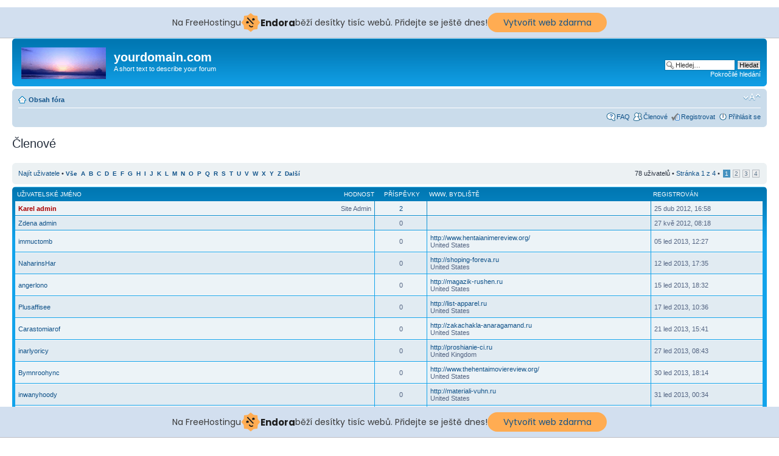

--- FILE ---
content_type: text/html; charset=UTF-8
request_url: http://forumredome.8u.cz/memberlist.php?sid=005fd66283bcb0bd25d529c2967edd4a
body_size: 6329
content:
<!DOCTYPE html PUBLIC "-//W3C//DTD XHTML 1.0 Strict//EN" "http://www.w3.org/TR/xhtml1/DTD/xhtml1-strict.dtd">
<html xmlns="http://www.w3.org/1999/xhtml" dir="ltr" lang="cs-cz" xml:lang="cs-cz">
<head>

<meta http-equiv="content-type" content="text/html; charset=UTF-8" />
<meta http-equiv="content-style-type" content="text/css" />
<meta http-equiv="content-language" content="cs-cz" />
<meta http-equiv="imagetoolbar" content="no" />
<meta name="resource-type" content="document" />
<meta name="distribution" content="global" />
<meta name="keywords" content="" />
<meta name="description" content="" />

<title>yourdomain.com &bull; Členové</title>



<!--
	phpBB style name: prosilver
	Based on style:   prosilver (this is the default phpBB3 style)
	Original author:  Tom Beddard ( http://www.subBlue.com/ )
	Modified by:

	NOTE: This page was generated by phpBB, the free open-source bulletin board package.
	      The phpBB Group is not responsible for the content of this page and forum. For more information
	      about phpBB please visit http://www.phpbb.com
-->

<script type="text/javascript">
// <![CDATA[
	var jump_page = 'Napište číslo stránky, na kterou chcete přejít:';
	var on_page = '1';
	var per_page = '25';
	var base_url = './memberlist.php?sid=c552b364124b7bf6550b02153219a39f';
	var style_cookie = 'phpBBstyle';
	var style_cookie_settings = '; path=/; domain=Redome.cz';
	var onload_functions = new Array();
	var onunload_functions = new Array();

	

	/**
	* Find a member
	*/
	function find_username(url)
	{
		popup(url, 760, 570, '_usersearch');
		return false;
	}

	/**
	* New function for handling multiple calls to window.onload and window.unload by pentapenguin
	*/
	window.onload = function()
	{
		for (var i = 0; i < onload_functions.length; i++)
		{
			eval(onload_functions[i]);
		}
	};

	window.onunload = function()
	{
		for (var i = 0; i < onunload_functions.length; i++)
		{
			eval(onunload_functions[i]);
		}
	};

// ]]>
</script>
<script type="text/javascript" src="./styles/prosilver/template/styleswitcher.js"></script>
<script type="text/javascript" src="./styles/prosilver/template/forum_fn.js"></script>

<link href="./styles/prosilver/theme/print.css" rel="stylesheet" type="text/css" media="print" title="printonly" />
<link href="./style.php?id=1&amp;lang=cs&amp;sid=c552b364124b7bf6550b02153219a39f" rel="stylesheet" type="text/css" media="screen, projection" />

<link href="./styles/prosilver/theme/normal.css" rel="stylesheet" type="text/css" title="A" />
<link href="./styles/prosilver/theme/medium.css" rel="alternate stylesheet" type="text/css" title="A+" />
<link href="./styles/prosilver/theme/large.css" rel="alternate stylesheet" type="text/css" title="A++" />



<!-- injected banner -->
<div class="endora-panel">
  <p class="endora-panel-text">
    Na FreeHostingu
    <svg
      class="endora-panel-img"
      xmlns="http://www.w3.org/2000/svg "
      width="33"
      height="32"
      viewBox="0 0 33 32"
      fill="none"
    >
      <path
        d="M16.5 0L21.4718 3.99696L27.8137 4.6863L28.5031 11.0282L32.5 16L28.5031 20.9719L27.8137 27.3137L21.4718 28.0031L16.5 32L11.5282 28.0031L5.18627 27.3137L4.49693 20.9719L0.499969 16L4.49693 11.0282L5.18627 4.6863L11.5282 3.99696L16.5 0Z"
        fill="#FFAC52"
      />
      <path
        fill-rule="evenodd"
        clip-rule="evenodd"
        d="M11.4222 7.24796L21.6345 17.9526L20.2809 19.2439L10.0686 8.53928L11.4222 7.24796Z"
        fill="#1E1E1E"
      />
      <path
        fill-rule="evenodd"
        clip-rule="evenodd"
        d="M14.779 20.0958L15.387 21.1591C16.1143 22.4311 17.7765 22.8049 18.9784 21.9666L19.7456 21.4315L20.8158 22.9659L20.0486 23.501C17.9451 24.9682 15.036 24.314 13.763 22.0876L13.155 21.0243L14.779 20.0958Z"
        fill="#1E1E1E"
      />
      <path
        d="M21.0541 8.74487C22.2809 8.74497 23.2758 9.73971 23.2758 10.9666C23.2757 11.475 23.1022 11.9418 22.8148 12.3162C22.5848 12.2747 22.3478 12.2527 22.1058 12.2527C21.3098 12.2527 20.5684 12.4864 19.9467 12.8894C19.2815 12.5056 18.8325 11.7896 18.8324 10.9666C18.8324 9.73965 19.8272 8.74487 21.0541 8.74487Z"
        fill="#1E1E1E"
      />
      <path
        d="M10.9979 13.6553C12.2247 13.6554 13.2195 14.6501 13.2195 15.877C13.2195 16.3854 13.046 16.8522 12.7586 17.2266C12.5288 17.1852 12.2923 17.1621 12.0506 17.1621C11.2543 17.1621 10.5123 17.3966 9.89044 17.7998C9.22534 17.416 8.77625 16.7 8.77618 15.877C8.77618 14.6501 9.77096 13.6553 10.9979 13.6553Z"
        fill="#1E1E1E"
      /></svg
    ><span class="endora-panel-text-span"> Endora</span> běží desítky tisíc
    webů. Přidejte se ještě dnes!
  </p>
  <a
    target="_blank"
    href="https://www.endora.cz/?utm_source=customer&utm_medium=header-banner&utm_campaign=freehosting "
    class="endora-panel-btn"
    >Vytvořit web zdarma</a
  >
</div>
<div class="endora-panel bottom">
  <p class="endora-panel-text">
    Na FreeHostingu
    <svg
      class="endora-panel-img"
      xmlns="http://www.w3.org/2000/svg "
      width="33"
      height="32"
      viewBox="0 0 33 32"
      fill="none"
    >
      <path
        d="M16.5 0L21.4718 3.99696L27.8137 4.6863L28.5031 11.0282L32.5 16L28.5031 20.9719L27.8137 27.3137L21.4718 28.0031L16.5 32L11.5282 28.0031L5.18627 27.3137L4.49693 20.9719L0.499969 16L4.49693 11.0282L5.18627 4.6863L11.5282 3.99696L16.5 0Z"
        fill="#FFAC52"
      />
      <path
        fill-rule="evenodd"
        clip-rule="evenodd"
        d="M11.4222 7.24796L21.6345 17.9526L20.2809 19.2439L10.0686 8.53928L11.4222 7.24796Z"
        fill="#1E1E1E"
      />
      <path
        fill-rule="evenodd"
        clip-rule="evenodd"
        d="M14.779 20.0958L15.387 21.1591C16.1143 22.4311 17.7765 22.8049 18.9784 21.9666L19.7456 21.4315L20.8158 22.9659L20.0486 23.501C17.9451 24.9682 15.036 24.314 13.763 22.0876L13.155 21.0243L14.779 20.0958Z"
        fill="#1E1E1E"
      />
      <path
        d="M21.0541 8.74487C22.2809 8.74497 23.2758 9.73971 23.2758 10.9666C23.2757 11.475 23.1022 11.9418 22.8148 12.3162C22.5848 12.2747 22.3478 12.2527 22.1058 12.2527C21.3098 12.2527 20.5684 12.4864 19.9467 12.8894C19.2815 12.5056 18.8325 11.7896 18.8324 10.9666C18.8324 9.73965 19.8272 8.74487 21.0541 8.74487Z"
        fill="#1E1E1E"
      />
      <path
        d="M10.9979 13.6553C12.2247 13.6554 13.2195 14.6501 13.2195 15.877C13.2195 16.3854 13.046 16.8522 12.7586 17.2266C12.5288 17.1852 12.2923 17.1621 12.0506 17.1621C11.2543 17.1621 10.5123 17.3966 9.89044 17.7998C9.22534 17.416 8.77625 16.7 8.77618 15.877C8.77618 14.6501 9.77096 13.6553 10.9979 13.6553Z"
        fill="#1E1E1E"
      /></svg
    ><span class="endora-panel-text-span"> Endora</span> běží desítky tisíc
    webů. Přidejte se ještě dnes!
  </p>
  <a
    target="_blank"
    href="https://www.endora.cz/?utm_source=customer&utm_medium=header-banner&utm_campaign=freehosting "
    class="endora-panel-btn"
    >Vytvořit web zdarma</a
  >
</div>
<style>
  @import url("https://fonts.googleapis.com/css?family=Poppins:400,700,900");
  .bottom {
    position: fixed;
    z-index: 2;
    bottom: 0;
  }
  .endora-panel {
    width:  -webkit-fill-available !important;
    border-bottom: 1px solid #bebfc4;
    background: #d2dfef;
    display: flex;
    justify-content: center;
    align-items: center;
    padding: 0 10px;
    gap: 105px;
    height: 50px;
    @media (max-width: 650px) {
      gap: 0px;
      justify-content: space-between;
    }
  }
  .endora-panel-btn {
    width: 176px;
    height: 32px;
    justify-content: center;
    align-items: center;
    display: flex;
    border-radius: 26px;
    background: #ffac52;
    font: 500 14px Poppins;
    color: black;
    padding: 0 10px;
    text-decoration: none;
    @media (max-width: 650px) {
      font: 500 10px Poppins;
      width: 121px;
      height: 36px;
      text-align: center;
      line-height: 12px;
    }
  }
  .endora-panel-text {
    color: #3a3a3a;
    display: flex;
    align-items: center;
    gap: 5px;
    font: 400 14px Poppins;
    flex-wrap: wrap;
    margin: 0 !important;
    @media (max-width: 650px) {
      font: 400 10px Poppins;
      width: 60\;
      justify-items: center;
      line-height: 9px;
    }
  }
  .endora-panel-text-span {
    display: flex;
    align-items: center;
    gap: 5px;
    font: 600 15px Poppins;
    color: #1e1e1e;
    @media (max-width: 650px) {
      font: 600 11px Poppins;
    }
  }
  .endora-panel-img {
    width: 32px;
    height: 32px;
    @media (max-width: 650px) {
      width: 20px;
      height: 20px;
    }
  }
</style>
<!-- end banner -->

</head>

<body id="phpbb" class="section-memberlist ltr">

<div id="wrap">
	<a id="top" name="top" accesskey="t"></a>
	<div id="page-header">
		<div class="headerbar">
			<div class="inner"><span class="corners-top"><span></span></span>

			<div id="site-description">
				<a href="./index.php?sid=c552b364124b7bf6550b02153219a39f" title="Obsah fóra" id="logo"><img src="./styles/prosilver/imageset/site_logo.gif" width="139" height="52" alt="" title="" /></a>
				<h1>yourdomain.com</h1>
				<p>A short text to describe your forum</p>
				<p class="skiplink"><a href="#start_here">Přejít na obsah</a></p>
			</div>

		
			<div id="search-box">
				<form action="./search.php?sid=c552b364124b7bf6550b02153219a39f" method="get" id="search">
				<fieldset>
					<input name="keywords" id="keywords" type="text" maxlength="128" title="Hledat klíčová slova" class="inputbox search" value="Hledej…" onclick="if(this.value=='Hledej…')this.value='';" onblur="if(this.value=='')this.value='Hledej…';" />
					<input class="button2" value="Hledat" type="submit" /><br />
					<a href="./search.php?sid=c552b364124b7bf6550b02153219a39f" title="Zobrazit možnosti rozšířeného hledání">Pokročilé hledání</a> <input type="hidden" name="sid" value="c552b364124b7bf6550b02153219a39f" />

				</fieldset>
				</form>
			</div>
		

			<span class="corners-bottom"><span></span></span></div>
		</div>

		<div class="navbar">
			<div class="inner"><span class="corners-top"><span></span></span>

			<ul class="linklist navlinks">
				<li class="icon-home"><a href="./index.php?sid=c552b364124b7bf6550b02153219a39f" accesskey="h">Obsah fóra</a> </li>

				<li class="rightside"><a href="#" onclick="fontsizeup(); return false;" onkeypress="return fontsizeup(event);" class="fontsize" title="Změnit velikost textu">Změnit velikost textu</a></li>

				
			</ul>

			

			<ul class="linklist rightside">
				<li class="icon-faq"><a href="./faq.php?sid=c552b364124b7bf6550b02153219a39f" title="Často kladené otázky">FAQ</a></li>
				<li class="icon-members"><a href="./memberlist.php?sid=c552b364124b7bf6550b02153219a39f" title="Zobrazit úplný seznam členů">Členové</a></li><li class="icon-register"><a href="./ucp.php?mode=register&amp;sid=c552b364124b7bf6550b02153219a39f">Registrovat</a></li>
					<li class="icon-logout"><a href="./ucp.php?mode=login&amp;sid=c552b364124b7bf6550b02153219a39f" title="Přihlásit se" accesskey="x">Přihlásit se</a></li>
				
			</ul>

			<span class="corners-bottom"><span></span></span></div>
		</div>

	</div>

	<a name="start_here"></a>
	<div id="page-body">
		
	<form method="post" action="./memberlist.php?sid=c552b364124b7bf6550b02153219a39f">


		<h2 class="solo">Členové</h2>

		<div class="panel">
			<div class="inner"><span class="corners-top"><span></span></span>

			<ul class="linklist">
				<li>

				<a href="./memberlist.php?mode=searchuser&amp;sid=c552b364124b7bf6550b02153219a39f">Najít uživatele</a> &bull; 
				<strong style="font-size: 0.95em;">
				
					<a href="./memberlist.php?first_char=&amp;sid=c552b364124b7bf6550b02153219a39f#memberlist">Vše</a>&nbsp; 
				
					<a href="./memberlist.php?first_char=a&amp;sid=c552b364124b7bf6550b02153219a39f#memberlist">A</a>&nbsp; 
				
					<a href="./memberlist.php?first_char=b&amp;sid=c552b364124b7bf6550b02153219a39f#memberlist">B</a>&nbsp; 
				
					<a href="./memberlist.php?first_char=c&amp;sid=c552b364124b7bf6550b02153219a39f#memberlist">C</a>&nbsp; 
				
					<a href="./memberlist.php?first_char=d&amp;sid=c552b364124b7bf6550b02153219a39f#memberlist">D</a>&nbsp; 
				
					<a href="./memberlist.php?first_char=e&amp;sid=c552b364124b7bf6550b02153219a39f#memberlist">E</a>&nbsp; 
				
					<a href="./memberlist.php?first_char=f&amp;sid=c552b364124b7bf6550b02153219a39f#memberlist">F</a>&nbsp; 
				
					<a href="./memberlist.php?first_char=g&amp;sid=c552b364124b7bf6550b02153219a39f#memberlist">G</a>&nbsp; 
				
					<a href="./memberlist.php?first_char=h&amp;sid=c552b364124b7bf6550b02153219a39f#memberlist">H</a>&nbsp; 
				
					<a href="./memberlist.php?first_char=i&amp;sid=c552b364124b7bf6550b02153219a39f#memberlist">I</a>&nbsp; 
				
					<a href="./memberlist.php?first_char=j&amp;sid=c552b364124b7bf6550b02153219a39f#memberlist">J</a>&nbsp; 
				
					<a href="./memberlist.php?first_char=k&amp;sid=c552b364124b7bf6550b02153219a39f#memberlist">K</a>&nbsp; 
				
					<a href="./memberlist.php?first_char=l&amp;sid=c552b364124b7bf6550b02153219a39f#memberlist">L</a>&nbsp; 
				
					<a href="./memberlist.php?first_char=m&amp;sid=c552b364124b7bf6550b02153219a39f#memberlist">M</a>&nbsp; 
				
					<a href="./memberlist.php?first_char=n&amp;sid=c552b364124b7bf6550b02153219a39f#memberlist">N</a>&nbsp; 
				
					<a href="./memberlist.php?first_char=o&amp;sid=c552b364124b7bf6550b02153219a39f#memberlist">O</a>&nbsp; 
				
					<a href="./memberlist.php?first_char=p&amp;sid=c552b364124b7bf6550b02153219a39f#memberlist">P</a>&nbsp; 
				
					<a href="./memberlist.php?first_char=q&amp;sid=c552b364124b7bf6550b02153219a39f#memberlist">Q</a>&nbsp; 
				
					<a href="./memberlist.php?first_char=r&amp;sid=c552b364124b7bf6550b02153219a39f#memberlist">R</a>&nbsp; 
				
					<a href="./memberlist.php?first_char=s&amp;sid=c552b364124b7bf6550b02153219a39f#memberlist">S</a>&nbsp; 
				
					<a href="./memberlist.php?first_char=t&amp;sid=c552b364124b7bf6550b02153219a39f#memberlist">T</a>&nbsp; 
				
					<a href="./memberlist.php?first_char=u&amp;sid=c552b364124b7bf6550b02153219a39f#memberlist">U</a>&nbsp; 
				
					<a href="./memberlist.php?first_char=v&amp;sid=c552b364124b7bf6550b02153219a39f#memberlist">V</a>&nbsp; 
				
					<a href="./memberlist.php?first_char=w&amp;sid=c552b364124b7bf6550b02153219a39f#memberlist">W</a>&nbsp; 
				
					<a href="./memberlist.php?first_char=x&amp;sid=c552b364124b7bf6550b02153219a39f#memberlist">X</a>&nbsp; 
				
					<a href="./memberlist.php?first_char=y&amp;sid=c552b364124b7bf6550b02153219a39f#memberlist">Y</a>&nbsp; 
				
					<a href="./memberlist.php?first_char=z&amp;sid=c552b364124b7bf6550b02153219a39f#memberlist">Z</a>&nbsp; 
				
					<a href="./memberlist.php?first_char=other&amp;sid=c552b364124b7bf6550b02153219a39f#memberlist">Další</a>&nbsp; 
				
				</strong>
				</li>
				<li class="rightside pagination">
					78 uživatelů &bull; 
					<a href="#" onclick="jumpto(); return false;" title="Klikněte pro přechod na stránku…">Stránka <strong>1</strong> z <strong>4</strong></a> &bull; <span><strong>1</strong><span class="page-sep">, </span><a href="./memberlist.php?sid=c552b364124b7bf6550b02153219a39f&amp;start=25">2</a><span class="page-sep">, </span><a href="./memberlist.php?sid=c552b364124b7bf6550b02153219a39f&amp;start=50">3</a><span class="page-sep">, </span><a href="./memberlist.php?sid=c552b364124b7bf6550b02153219a39f&amp;start=75">4</a></span>
				</li>
			</ul>

			<span class="corners-bottom"><span></span></span></div>
		</div>
	
	<div class="forumbg forumbg-table">
		<div class="inner"><span class="corners-top"><span></span></span>

		<table class="table1" cellspacing="1" id="memberlist">
		<thead>
		<tr>
			<th class="name"><span class="rank-img"><a href="./memberlist.php?mode=&amp;sid=c552b364124b7bf6550b02153219a39f&amp;sk=m&amp;sd=a">Hodnost</a></span><a href="./memberlist.php?mode=&amp;sid=c552b364124b7bf6550b02153219a39f&amp;sk=a&amp;sd=a">Uživatelské jméno</a></th>
			<th class="posts"><a href="./memberlist.php?mode=&amp;sid=c552b364124b7bf6550b02153219a39f&amp;sk=d&amp;sd=a#memberlist">Příspěvky</a></th>
			<th class="info"><a href="./memberlist.php?mode=&amp;sid=c552b364124b7bf6550b02153219a39f&amp;sk=f&amp;sd=a#memberlist">WWW</a>, <a href="./memberlist.php?mode=&amp;sid=c552b364124b7bf6550b02153219a39f&amp;sk=b&amp;sd=a">Bydliště</a></th>
			<th class="joined"><a href="./memberlist.php?mode=&amp;sid=c552b364124b7bf6550b02153219a39f&amp;sk=c&amp;sd=d#memberlist">Registrován</a></th>
			
		</tr>
		</thead>
		<tbody>
	

	<tr class="bg1">
		<td><span class="rank-img">Site Admin</span><a href="./memberlist.php?mode=viewprofile&amp;u=2&amp;sid=c552b364124b7bf6550b02153219a39f" style="color: #AA0000;" class="username-coloured">Karel admin</a></td>
		<td class="posts"><a href="./search.php?author_id=2&amp;sr=posts&amp;sid=c552b364124b7bf6550b02153219a39f" title="Vyhledat příspevky uživatele">2</a></td>
		<td class="info">&nbsp;</td>
		<td>25 dub 2012, 16:58</td>
		
	</tr>
		

	<tr class="bg2">
		<td><span class="rank-img"></span><a href="./memberlist.php?mode=viewprofile&amp;u=54&amp;sid=c552b364124b7bf6550b02153219a39f">Zdena admin</a></td>
		<td class="posts">0</td>
		<td class="info">&nbsp;</td>
		<td>27 kvě 2012, 08:18</td>
		
	</tr>
		

	<tr class="bg1">
		<td><span class="rank-img"></span><a href="./memberlist.php?mode=viewprofile&amp;u=55&amp;sid=c552b364124b7bf6550b02153219a39f">immuctomb</a></td>
		<td class="posts">0</td>
		<td class="info"><div><a href="http://www.hentaianimereview.org/" title="Navštívit webovou stránku: http://www.hentaianimereview.org/">http://www.hentaianimereview.org/</a></div><div>United States</div></td>
		<td>05 led 2013, 12:27</td>
		
	</tr>
		

	<tr class="bg2">
		<td><span class="rank-img"></span><a href="./memberlist.php?mode=viewprofile&amp;u=57&amp;sid=c552b364124b7bf6550b02153219a39f">NaharinsHar</a></td>
		<td class="posts">0</td>
		<td class="info"><div><a href="http://shoping-foreva.ru" title="Navštívit webovou stránku: http://shoping-foreva.ru">http://shoping-foreva.ru</a></div><div>United States</div></td>
		<td>12 led 2013, 17:35</td>
		
	</tr>
		

	<tr class="bg1">
		<td><span class="rank-img"></span><a href="./memberlist.php?mode=viewprofile&amp;u=58&amp;sid=c552b364124b7bf6550b02153219a39f">angerlono</a></td>
		<td class="posts">0</td>
		<td class="info"><div><a href="http://magazik-rushen.ru" title="Navštívit webovou stránku: http://magazik-rushen.ru">http://magazik-rushen.ru</a></div><div>United States</div></td>
		<td>15 led 2013, 18:32</td>
		
	</tr>
		

	<tr class="bg2">
		<td><span class="rank-img"></span><a href="./memberlist.php?mode=viewprofile&amp;u=59&amp;sid=c552b364124b7bf6550b02153219a39f">Plusaffisee</a></td>
		<td class="posts">0</td>
		<td class="info"><div><a href="http://list-apparel.ru" title="Navštívit webovou stránku: http://list-apparel.ru">http://list-apparel.ru</a></div><div>United States</div></td>
		<td>17 led 2013, 10:36</td>
		
	</tr>
		

	<tr class="bg1">
		<td><span class="rank-img"></span><a href="./memberlist.php?mode=viewprofile&amp;u=60&amp;sid=c552b364124b7bf6550b02153219a39f">Carastomiarof</a></td>
		<td class="posts">0</td>
		<td class="info"><div><a href="http://zakachakla-anaragamand.ru" title="Navštívit webovou stránku: http://zakachakla-anaragamand.ru">http://zakachakla-anaragamand.ru</a></div><div>United States</div></td>
		<td>21 led 2013, 15:41</td>
		
	</tr>
		

	<tr class="bg2">
		<td><span class="rank-img"></span><a href="./memberlist.php?mode=viewprofile&amp;u=61&amp;sid=c552b364124b7bf6550b02153219a39f">inarlyoricy</a></td>
		<td class="posts">0</td>
		<td class="info"><div><a href="http://proshianie-ci.ru" title="Navštívit webovou stránku: http://proshianie-ci.ru">http://proshianie-ci.ru</a></div><div>United Kingdom</div></td>
		<td>27 led 2013, 08:43</td>
		
	</tr>
		

	<tr class="bg1">
		<td><span class="rank-img"></span><a href="./memberlist.php?mode=viewprofile&amp;u=62&amp;sid=c552b364124b7bf6550b02153219a39f">Bymnroohync</a></td>
		<td class="posts">0</td>
		<td class="info"><div><a href="http://www.thehentaimoviereview.org/" title="Navštívit webovou stránku: http://www.thehentaimoviereview.org/">http://www.thehentaimoviereview.org/</a></div><div>United States</div></td>
		<td>30 led 2013, 18:14</td>
		
	</tr>
		

	<tr class="bg2">
		<td><span class="rank-img"></span><a href="./memberlist.php?mode=viewprofile&amp;u=63&amp;sid=c552b364124b7bf6550b02153219a39f">inwanyhoody</a></td>
		<td class="posts">0</td>
		<td class="info"><div><a href="http://materiali-vuhn.ru" title="Navštívit webovou stránku: http://materiali-vuhn.ru">http://materiali-vuhn.ru</a></div><div>United States</div></td>
		<td>31 led 2013, 00:34</td>
		
	</tr>
		

	<tr class="bg1">
		<td><span class="rank-img"></span><a href="./memberlist.php?mode=viewprofile&amp;u=64&amp;sid=c552b364124b7bf6550b02153219a39f">bitebraum</a></td>
		<td class="posts">0</td>
		<td class="info"><div><a href="http://tramadol50mg.tumblr.com" title="Navštívit webovou stránku: http://tramadol50mg.tumblr.com">http://tramadol50mg.tumblr.com</a></div><div>Paraguay</div></td>
		<td>03 úno 2013, 01:32</td>
		
	</tr>
		

	<tr class="bg2">
		<td><span class="rank-img"></span><a href="./memberlist.php?mode=viewprofile&amp;u=65&amp;sid=c552b364124b7bf6550b02153219a39f">Griepivyerymn</a></td>
		<td class="posts">0</td>
		<td class="info"><div><a href="http://www.bbc.co.uk/" title="Navštívit webovou stránku: http://www.bbc.co.uk/">http://www.bbc.co.uk/</a></div><div>United States</div></td>
		<td>03 úno 2013, 02:10</td>
		
	</tr>
		

	<tr class="bg1">
		<td><span class="rank-img"></span><a href="./memberlist.php?mode=viewprofile&amp;u=66&amp;sid=c552b364124b7bf6550b02153219a39f">pologvyrz</a></td>
		<td class="posts">0</td>
		<td class="info">&nbsp;</td>
		<td>14 zář 2013, 00:28</td>
		
	</tr>
		

	<tr class="bg2">
		<td><span class="rank-img"></span><a href="./memberlist.php?mode=viewprofile&amp;u=68&amp;sid=c552b364124b7bf6550b02153219a39f">MISAPRoer</a></td>
		<td class="posts">0</td>
		<td class="info"><div><a href="http://pujcka-40000-akce-ihned-pujcka.weebly.com/" title="Navštívit webovou stránku: http://pujcka-40000-akce-ihned-pujcka.weebly.com/">http://pujcka-40000-akce-ihned-pujcka.weebly.com/</a></div><div>Czech Republic</div></td>
		<td>03 lis 2013, 21:56</td>
		
	</tr>
		

	<tr class="bg1">
		<td><span class="rank-img"></span><a href="./memberlist.php?mode=viewprofile&amp;u=73&amp;sid=c552b364124b7bf6550b02153219a39f">juiquinue</a></td>
		<td class="posts">0</td>
		<td class="info"><div><a href="http://moskowia.ru/pg-id-227.html" title="Navštívit webovou stránku: http://moskowia.ru/pg-id-227.html">http://moskowia.ru/pg-id-227.html</a></div><div>Gibraltar</div></td>
		<td>21 lis 2013, 07:27</td>
		
	</tr>
		

	<tr class="bg2">
		<td><span class="rank-img"></span><a href="./memberlist.php?mode=viewprofile&amp;u=74&amp;sid=c552b364124b7bf6550b02153219a39f">infonfusy</a></td>
		<td class="posts">0</td>
		<td class="info">&nbsp;</td>
		<td>21 lis 2013, 08:45</td>
		
	</tr>
		

	<tr class="bg1">
		<td><span class="rank-img"></span><a href="./memberlist.php?mode=viewprofile&amp;u=77&amp;sid=c552b364124b7bf6550b02153219a39f">GrandTournament</a></td>
		<td class="posts">0</td>
		<td class="info">&nbsp;</td>
		<td>18 úno 2018, 22:57</td>
		
	</tr>
		

	<tr class="bg2">
		<td><span class="rank-img"></span><a href="./memberlist.php?mode=viewprofile&amp;u=78&amp;sid=c552b364124b7bf6550b02153219a39f">dearBraft</a></td>
		<td class="posts">0</td>
		<td class="info"><div><a href="http://dating-game-sims.eurodt.com" title="Navštívit webovou stránku: http://dating-game-sims.eurodt.com">http://dating-game-sims.eurodt.com</a></div><div>dating website gift card</div></td>
		<td>04 kvě 2018, 08:11</td>
		
	</tr>
		

	<tr class="bg1">
		<td><span class="rank-img"></span><a href="./memberlist.php?mode=viewprofile&amp;u=79&amp;sid=c552b364124b7bf6550b02153219a39f">Queuedaquach</a></td>
		<td class="posts">0</td>
		<td class="info"><div><a href="http://roundcube.gq" title="Navštívit webovou stránku: http://roundcube.gq">http://roundcube.gq</a></div><div>dating site costs</div></td>
		<td>29 kvě 2018, 12:32</td>
		
	</tr>
		

	<tr class="bg2">
		<td><span class="rank-img"></span><a href="./memberlist.php?mode=viewprofile&amp;u=80&amp;sid=c552b364124b7bf6550b02153219a39f">Duraclece</a></td>
		<td class="posts">0</td>
		<td class="info"><div><a href="http://openyang.com/?4027" title="Navštívit webovou stránku: http://openyang.com/?4027">http://openyang.com/?4027</a></div><div>dating online terpercaya</div></td>
		<td>02 čer 2018, 19:33</td>
		
	</tr>
		

	<tr class="bg1">
		<td><span class="rank-img"></span><a href="./memberlist.php?mode=viewprofile&amp;u=83&amp;sid=c552b364124b7bf6550b02153219a39f">SusanFucky</a></td>
		<td class="posts"><a href="./search.php?author_id=83&amp;sr=posts&amp;sid=c552b364124b7bf6550b02153219a39f" title="Vyhledat příspevky uživatele">1</a></td>
		<td class="info"><div><a href="https://www.youtube.com/watch?v=m8NBiruvZtk" title="Navštívit webovou stránku: https://www.youtube.com/watch?v=m8NBiruvZtk">https://www.youtube.com/watch?v=m8NBiruvZtk</a></div><div>Armenia</div></td>
		<td>14 říj 2018, 10:52</td>
		
	</tr>
		

	<tr class="bg2">
		<td><span class="rank-img"></span><a href="./memberlist.php?mode=viewprofile&amp;u=84&amp;sid=c552b364124b7bf6550b02153219a39f">AnthonyLoaky</a></td>
		<td class="posts"><a href="./search.php?author_id=84&amp;sr=posts&amp;sid=c552b364124b7bf6550b02153219a39f" title="Vyhledat příspevky uživatele">1</a></td>
		<td class="info"><div><a href="https://www.youtube.com/watch?v=eKSOU4lh1w8" title="Navštívit webovou stránku: https://www.youtube.com/watch?v=eKSOU4lh1w8">https://www.youtube.com/watch?v=eKSOU4lh1w8</a></div><div>Algeria</div></td>
		<td>20 lis 2018, 04:54</td>
		
	</tr>
		

	<tr class="bg1">
		<td><span class="rank-img"></span><a href="./memberlist.php?mode=viewprofile&amp;u=87&amp;sid=c552b364124b7bf6550b02153219a39f">umliaRurb</a></td>
		<td class="posts"><a href="./search.php?author_id=87&amp;sr=posts&amp;sid=c552b364124b7bf6550b02153219a39f" title="Vyhledat příspevky uživatele">1</a></td>
		<td class="info"><div><a href="https://kinoeb.com/" title="Navštívit webovou stránku: https://kinoeb.com/">https://kinoeb.com/</a></div><div>Россия</div></td>
		<td>30 lis 2018, 12:20</td>
		
	</tr>
		

	<tr class="bg2">
		<td><span class="rank-img"></span><a href="./memberlist.php?mode=viewprofile&amp;u=88&amp;sid=c552b364124b7bf6550b02153219a39f">sebiLar</a></td>
		<td class="posts"><a href="./search.php?author_id=88&amp;sr=posts&amp;sid=c552b364124b7bf6550b02153219a39f" title="Vyhledat příspevky uživatele">1</a></td>
		<td class="info"><div><a href="http://www.ynks.net/modules.php?name=Your_Account&amp;op=userinfo&amp;username=oxerenuqe" title="Navštívit webovou stránku: http://www.ynks.net/modules.php?name=Your_Account&amp;op=userinfo&amp;username=oxerenuqe">http://www.ynks.net/modules.php?name=Yo ... =oxerenuqe</a></div><div>Россия</div></td>
		<td>30 lis 2018, 13:23</td>
		
	</tr>
		

	<tr class="bg1">
		<td><span class="rank-img"></span><a href="./memberlist.php?mode=viewprofile&amp;u=89&amp;sid=c552b364124b7bf6550b02153219a39f">ancourgox</a></td>
		<td class="posts"><a href="./search.php?author_id=89&amp;sr=posts&amp;sid=c552b364124b7bf6550b02153219a39f" title="Vyhledat příspevky uživatele">1</a></td>
		<td class="info"><div><a href="https://pornhubpornuhi.com/" title="Navštívit webovou stránku: https://pornhubpornuhi.com/">https://pornhubpornuhi.com/</a></div><div>Россия</div></td>
		<td>30 lis 2018, 13:54</td>
		
	</tr>
		
	</tbody>
	</table>

	<span class="corners-bottom"><span></span></span></div>
</div>



</form>

<hr />

<ul class="linklist">
	<li class="rightside pagination">78 uživatelů &bull; <a href="#" onclick="jumpto(); return false;" title="Klikněte pro přechod na stránku…">Stránka <strong>1</strong> z <strong>4</strong></a> &bull; <span><strong>1</strong><span class="page-sep">, </span><a href="./memberlist.php?sid=c552b364124b7bf6550b02153219a39f&amp;start=25">2</a><span class="page-sep">, </span><a href="./memberlist.php?sid=c552b364124b7bf6550b02153219a39f&amp;start=50">3</a><span class="page-sep">, </span><a href="./memberlist.php?sid=c552b364124b7bf6550b02153219a39f&amp;start=75">4</a></span></li>
</ul>


	<form method="post" id="jumpbox" action="./viewforum.php?sid=c552b364124b7bf6550b02153219a39f" onsubmit="if(this.f.value == -1){return false;}">

	
		<fieldset class="jumpbox">
	
			<label for="f" accesskey="j">Přejít na:</label>
			<select name="f" id="f" onchange="if(this.options[this.selectedIndex].value != -1){ document.forms['jumpbox'].submit() }">
			
				<option value="-1">Vyberte fórum</option>
			<option value="-1">------------------</option>
				<option value="1">Fórum</option>
			
				<option value="2">&nbsp; &nbsp;Redome</option>
			
			</select>
			<input type="submit" value="Přejít" class="button2" />
		</fieldset>
	</form>

</div>

<div id="page-footer">

	<div class="navbar">
		<div class="inner"><span class="corners-top"><span></span></span>

		<ul class="linklist">
			<li class="icon-home"><a href="./index.php?sid=c552b364124b7bf6550b02153219a39f" accesskey="h">Obsah fóra</a></li>
				
			<li class="rightside"><a href="./memberlist.php?mode=leaders&amp;sid=c552b364124b7bf6550b02153219a39f">Tým</a> &bull; <a href="./ucp.php?mode=delete_cookies&amp;sid=c552b364124b7bf6550b02153219a39f">Smazat všechny cookies z fóra</a> &bull; Všechny časy jsou v&nbsp;UTC + 1 hodina [ Letní čas ]</li>
		</ul>

		<span class="corners-bottom"><span></span></span></div>
	</div>

	<div class="copyright">Powered by <a href="http://www.phpbb.com/">phpBB</a>&reg; Forum Software &copy; phpBB Group
		<br />Český překlad – <a href="http://www.phpbb.cz/">phpBB.cz</a>
	</div>
</div>

</div>

<div>
	<a id="bottom" name="bottom" accesskey="z"></a>
	<img src="./cron.php?cron_type=tidy_warnings&amp;sid=c552b364124b7bf6550b02153219a39f" width="1" height="1" alt="cron" />
</div>

</body>
</html>